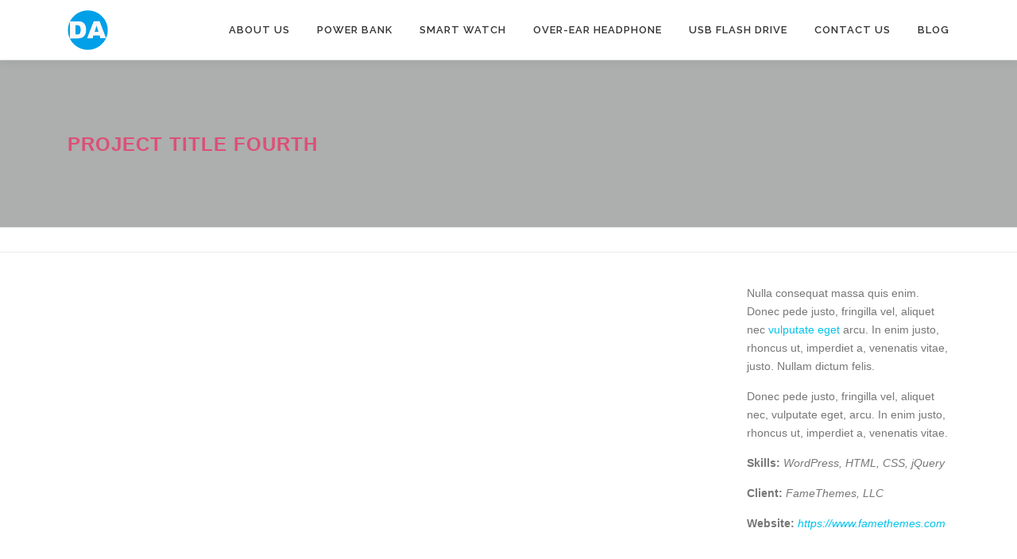

--- FILE ---
content_type: text/html; charset=UTF-8
request_url: https://www.dafalink.com/portfolio/project-title-fourth-2/
body_size: 45433
content:
<!DOCTYPE html>
<html lang="zh-TW">
<head>

<meta charset="UTF-8">
<meta name="viewport" content="width=device-width, initial-scale=1">
<link rel="profile" href="http://gmpg.org/xfn/11">
<meta name='robots' content='index, follow, max-image-preview:large, max-snippet:-1, max-video-preview:-1' />

<!-- Google Tag Manager for WordPress by gtm4wp.com -->
<script data-cfasync="false" data-pagespeed-no-defer>
	var gtm4wp_datalayer_name = "dataLayer";
	var dataLayer = dataLayer || [];
	const gtm4wp_use_sku_instead = false;
	const gtm4wp_id_prefix = '';
	const gtm4wp_remarketing = false;
	const gtm4wp_eec = true;
	const gtm4wp_classicec = false;
	const gtm4wp_currency = 'USD';
	const gtm4wp_product_per_impression = 10;
	const gtm4wp_needs_shipping_address = false;
	const gtm4wp_business_vertical = 'retail';
	const gtm4wp_business_vertical_id = 'id';
</script>
<!-- End Google Tag Manager for WordPress by gtm4wp.com -->
	<!-- This site is optimized with the Yoast SEO Premium plugin v19.5 (Yoast SEO v19.11) - https://yoast.com/wordpress/plugins/seo/ -->
	<title>Project Title Fourth - Da Fa Link Power Bank &amp; Smart Watch Manufacturer</title>
	<meta name="description" content="Project Title Fourth - Nulla consequat massa quis enim. Donec pede justo, fringilla vel, aliquet nec vulputate eget arcu. In enim justo, rhoncus ut, imperdiet a, venenatis" />
	<link rel="canonical" href="https://www.dafalink.com/portfolio/project-title-fourth-2/" />
	<meta property="og:locale" content="zh_TW" />
	<meta property="og:type" content="article" />
	<meta property="og:title" content="Project Title Fourth" />
	<meta property="og:description" content="Project Title Fourth - Nulla consequat massa quis enim. Donec pede justo, fringilla vel, aliquet nec vulputate eget arcu. In enim justo, rhoncus ut, imperdiet a, venenatis" />
	<meta property="og:url" content="https://www.dafalink.com/portfolio/project-title-fourth-2/" />
	<meta property="og:site_name" content="Da Fa Link Power Bank &amp; Smart Watch Manufacturer" />
	<meta property="article:publisher" content="https://www.facebook.com/profile.php?id=100078308331295" />
	<meta name="twitter:card" content="summary_large_image" />
	<meta name="twitter:site" content="@KuoTriciaforall" />
	<!-- / Yoast SEO Premium plugin. -->


<link rel='dns-prefetch' href='//maps.googleapis.com' />
<link rel='dns-prefetch' href='//fonts.googleapis.com' />
<link rel='dns-prefetch' href='//s.w.org' />
<link rel="alternate" type="application/rss+xml" title="訂閱《Da Fa Link Power Bank &amp; Smart Watch Manufacturer》&raquo; 資訊提供" href="https://www.dafalink.com/feed/" />
<link rel="alternate" type="application/rss+xml" title="訂閱《Da Fa Link Power Bank &amp; Smart Watch Manufacturer》&raquo; 留言的資訊提供" href="https://www.dafalink.com/comments/feed/" />
<script type="text/javascript">
window._wpemojiSettings = {"baseUrl":"https:\/\/s.w.org\/images\/core\/emoji\/14.0.0\/72x72\/","ext":".png","svgUrl":"https:\/\/s.w.org\/images\/core\/emoji\/14.0.0\/svg\/","svgExt":".svg","source":{"concatemoji":"https:\/\/www.dafalink.com\/wp-includes\/js\/wp-emoji-release.min.js?ver=6.0.11"}};
/*! This file is auto-generated */
!function(e,a,t){var n,r,o,i=a.createElement("canvas"),p=i.getContext&&i.getContext("2d");function s(e,t){var a=String.fromCharCode,e=(p.clearRect(0,0,i.width,i.height),p.fillText(a.apply(this,e),0,0),i.toDataURL());return p.clearRect(0,0,i.width,i.height),p.fillText(a.apply(this,t),0,0),e===i.toDataURL()}function c(e){var t=a.createElement("script");t.src=e,t.defer=t.type="text/javascript",a.getElementsByTagName("head")[0].appendChild(t)}for(o=Array("flag","emoji"),t.supports={everything:!0,everythingExceptFlag:!0},r=0;r<o.length;r++)t.supports[o[r]]=function(e){if(!p||!p.fillText)return!1;switch(p.textBaseline="top",p.font="600 32px Arial",e){case"flag":return s([127987,65039,8205,9895,65039],[127987,65039,8203,9895,65039])?!1:!s([55356,56826,55356,56819],[55356,56826,8203,55356,56819])&&!s([55356,57332,56128,56423,56128,56418,56128,56421,56128,56430,56128,56423,56128,56447],[55356,57332,8203,56128,56423,8203,56128,56418,8203,56128,56421,8203,56128,56430,8203,56128,56423,8203,56128,56447]);case"emoji":return!s([129777,127995,8205,129778,127999],[129777,127995,8203,129778,127999])}return!1}(o[r]),t.supports.everything=t.supports.everything&&t.supports[o[r]],"flag"!==o[r]&&(t.supports.everythingExceptFlag=t.supports.everythingExceptFlag&&t.supports[o[r]]);t.supports.everythingExceptFlag=t.supports.everythingExceptFlag&&!t.supports.flag,t.DOMReady=!1,t.readyCallback=function(){t.DOMReady=!0},t.supports.everything||(n=function(){t.readyCallback()},a.addEventListener?(a.addEventListener("DOMContentLoaded",n,!1),e.addEventListener("load",n,!1)):(e.attachEvent("onload",n),a.attachEvent("onreadystatechange",function(){"complete"===a.readyState&&t.readyCallback()})),(e=t.source||{}).concatemoji?c(e.concatemoji):e.wpemoji&&e.twemoji&&(c(e.twemoji),c(e.wpemoji)))}(window,document,window._wpemojiSettings);
</script>
<style type="text/css">
img.wp-smiley,
img.emoji {
	display: inline !important;
	border: none !important;
	box-shadow: none !important;
	height: 1em !important;
	width: 1em !important;
	margin: 0 0.07em !important;
	vertical-align: -0.1em !important;
	background: none !important;
	padding: 0 !important;
}
</style>
	<link rel='stylesheet' id='wp-block-library-css'  href='https://www.dafalink.com/wp-includes/css/dist/block-library/style.min.css?ver=6.0.11' type='text/css' media='all' />
<link rel='stylesheet' id='wc-blocks-vendors-style-css'  href='https://www.dafalink.com/wp-content/plugins/woocommerce/packages/woocommerce-blocks/build/wc-blocks-vendors-style.css?ver=8.7.5' type='text/css' media='all' />
<link rel='stylesheet' id='wc-blocks-style-css'  href='https://www.dafalink.com/wp-content/plugins/woocommerce/packages/woocommerce-blocks/build/wc-blocks-style.css?ver=8.7.5' type='text/css' media='all' />
<style id='global-styles-inline-css' type='text/css'>
body{--wp--preset--color--black: #000000;--wp--preset--color--cyan-bluish-gray: #abb8c3;--wp--preset--color--white: #ffffff;--wp--preset--color--pale-pink: #f78da7;--wp--preset--color--vivid-red: #cf2e2e;--wp--preset--color--luminous-vivid-orange: #ff6900;--wp--preset--color--luminous-vivid-amber: #fcb900;--wp--preset--color--light-green-cyan: #7bdcb5;--wp--preset--color--vivid-green-cyan: #00d084;--wp--preset--color--pale-cyan-blue: #8ed1fc;--wp--preset--color--vivid-cyan-blue: #0693e3;--wp--preset--color--vivid-purple: #9b51e0;--wp--preset--gradient--vivid-cyan-blue-to-vivid-purple: linear-gradient(135deg,rgba(6,147,227,1) 0%,rgb(155,81,224) 100%);--wp--preset--gradient--light-green-cyan-to-vivid-green-cyan: linear-gradient(135deg,rgb(122,220,180) 0%,rgb(0,208,130) 100%);--wp--preset--gradient--luminous-vivid-amber-to-luminous-vivid-orange: linear-gradient(135deg,rgba(252,185,0,1) 0%,rgba(255,105,0,1) 100%);--wp--preset--gradient--luminous-vivid-orange-to-vivid-red: linear-gradient(135deg,rgba(255,105,0,1) 0%,rgb(207,46,46) 100%);--wp--preset--gradient--very-light-gray-to-cyan-bluish-gray: linear-gradient(135deg,rgb(238,238,238) 0%,rgb(169,184,195) 100%);--wp--preset--gradient--cool-to-warm-spectrum: linear-gradient(135deg,rgb(74,234,220) 0%,rgb(151,120,209) 20%,rgb(207,42,186) 40%,rgb(238,44,130) 60%,rgb(251,105,98) 80%,rgb(254,248,76) 100%);--wp--preset--gradient--blush-light-purple: linear-gradient(135deg,rgb(255,206,236) 0%,rgb(152,150,240) 100%);--wp--preset--gradient--blush-bordeaux: linear-gradient(135deg,rgb(254,205,165) 0%,rgb(254,45,45) 50%,rgb(107,0,62) 100%);--wp--preset--gradient--luminous-dusk: linear-gradient(135deg,rgb(255,203,112) 0%,rgb(199,81,192) 50%,rgb(65,88,208) 100%);--wp--preset--gradient--pale-ocean: linear-gradient(135deg,rgb(255,245,203) 0%,rgb(182,227,212) 50%,rgb(51,167,181) 100%);--wp--preset--gradient--electric-grass: linear-gradient(135deg,rgb(202,248,128) 0%,rgb(113,206,126) 100%);--wp--preset--gradient--midnight: linear-gradient(135deg,rgb(2,3,129) 0%,rgb(40,116,252) 100%);--wp--preset--duotone--dark-grayscale: url('#wp-duotone-dark-grayscale');--wp--preset--duotone--grayscale: url('#wp-duotone-grayscale');--wp--preset--duotone--purple-yellow: url('#wp-duotone-purple-yellow');--wp--preset--duotone--blue-red: url('#wp-duotone-blue-red');--wp--preset--duotone--midnight: url('#wp-duotone-midnight');--wp--preset--duotone--magenta-yellow: url('#wp-duotone-magenta-yellow');--wp--preset--duotone--purple-green: url('#wp-duotone-purple-green');--wp--preset--duotone--blue-orange: url('#wp-duotone-blue-orange');--wp--preset--font-size--small: 13px;--wp--preset--font-size--medium: 20px;--wp--preset--font-size--large: 36px;--wp--preset--font-size--x-large: 42px;}.has-black-color{color: var(--wp--preset--color--black) !important;}.has-cyan-bluish-gray-color{color: var(--wp--preset--color--cyan-bluish-gray) !important;}.has-white-color{color: var(--wp--preset--color--white) !important;}.has-pale-pink-color{color: var(--wp--preset--color--pale-pink) !important;}.has-vivid-red-color{color: var(--wp--preset--color--vivid-red) !important;}.has-luminous-vivid-orange-color{color: var(--wp--preset--color--luminous-vivid-orange) !important;}.has-luminous-vivid-amber-color{color: var(--wp--preset--color--luminous-vivid-amber) !important;}.has-light-green-cyan-color{color: var(--wp--preset--color--light-green-cyan) !important;}.has-vivid-green-cyan-color{color: var(--wp--preset--color--vivid-green-cyan) !important;}.has-pale-cyan-blue-color{color: var(--wp--preset--color--pale-cyan-blue) !important;}.has-vivid-cyan-blue-color{color: var(--wp--preset--color--vivid-cyan-blue) !important;}.has-vivid-purple-color{color: var(--wp--preset--color--vivid-purple) !important;}.has-black-background-color{background-color: var(--wp--preset--color--black) !important;}.has-cyan-bluish-gray-background-color{background-color: var(--wp--preset--color--cyan-bluish-gray) !important;}.has-white-background-color{background-color: var(--wp--preset--color--white) !important;}.has-pale-pink-background-color{background-color: var(--wp--preset--color--pale-pink) !important;}.has-vivid-red-background-color{background-color: var(--wp--preset--color--vivid-red) !important;}.has-luminous-vivid-orange-background-color{background-color: var(--wp--preset--color--luminous-vivid-orange) !important;}.has-luminous-vivid-amber-background-color{background-color: var(--wp--preset--color--luminous-vivid-amber) !important;}.has-light-green-cyan-background-color{background-color: var(--wp--preset--color--light-green-cyan) !important;}.has-vivid-green-cyan-background-color{background-color: var(--wp--preset--color--vivid-green-cyan) !important;}.has-pale-cyan-blue-background-color{background-color: var(--wp--preset--color--pale-cyan-blue) !important;}.has-vivid-cyan-blue-background-color{background-color: var(--wp--preset--color--vivid-cyan-blue) !important;}.has-vivid-purple-background-color{background-color: var(--wp--preset--color--vivid-purple) !important;}.has-black-border-color{border-color: var(--wp--preset--color--black) !important;}.has-cyan-bluish-gray-border-color{border-color: var(--wp--preset--color--cyan-bluish-gray) !important;}.has-white-border-color{border-color: var(--wp--preset--color--white) !important;}.has-pale-pink-border-color{border-color: var(--wp--preset--color--pale-pink) !important;}.has-vivid-red-border-color{border-color: var(--wp--preset--color--vivid-red) !important;}.has-luminous-vivid-orange-border-color{border-color: var(--wp--preset--color--luminous-vivid-orange) !important;}.has-luminous-vivid-amber-border-color{border-color: var(--wp--preset--color--luminous-vivid-amber) !important;}.has-light-green-cyan-border-color{border-color: var(--wp--preset--color--light-green-cyan) !important;}.has-vivid-green-cyan-border-color{border-color: var(--wp--preset--color--vivid-green-cyan) !important;}.has-pale-cyan-blue-border-color{border-color: var(--wp--preset--color--pale-cyan-blue) !important;}.has-vivid-cyan-blue-border-color{border-color: var(--wp--preset--color--vivid-cyan-blue) !important;}.has-vivid-purple-border-color{border-color: var(--wp--preset--color--vivid-purple) !important;}.has-vivid-cyan-blue-to-vivid-purple-gradient-background{background: var(--wp--preset--gradient--vivid-cyan-blue-to-vivid-purple) !important;}.has-light-green-cyan-to-vivid-green-cyan-gradient-background{background: var(--wp--preset--gradient--light-green-cyan-to-vivid-green-cyan) !important;}.has-luminous-vivid-amber-to-luminous-vivid-orange-gradient-background{background: var(--wp--preset--gradient--luminous-vivid-amber-to-luminous-vivid-orange) !important;}.has-luminous-vivid-orange-to-vivid-red-gradient-background{background: var(--wp--preset--gradient--luminous-vivid-orange-to-vivid-red) !important;}.has-very-light-gray-to-cyan-bluish-gray-gradient-background{background: var(--wp--preset--gradient--very-light-gray-to-cyan-bluish-gray) !important;}.has-cool-to-warm-spectrum-gradient-background{background: var(--wp--preset--gradient--cool-to-warm-spectrum) !important;}.has-blush-light-purple-gradient-background{background: var(--wp--preset--gradient--blush-light-purple) !important;}.has-blush-bordeaux-gradient-background{background: var(--wp--preset--gradient--blush-bordeaux) !important;}.has-luminous-dusk-gradient-background{background: var(--wp--preset--gradient--luminous-dusk) !important;}.has-pale-ocean-gradient-background{background: var(--wp--preset--gradient--pale-ocean) !important;}.has-electric-grass-gradient-background{background: var(--wp--preset--gradient--electric-grass) !important;}.has-midnight-gradient-background{background: var(--wp--preset--gradient--midnight) !important;}.has-small-font-size{font-size: var(--wp--preset--font-size--small) !important;}.has-medium-font-size{font-size: var(--wp--preset--font-size--medium) !important;}.has-large-font-size{font-size: var(--wp--preset--font-size--large) !important;}.has-x-large-font-size{font-size: var(--wp--preset--font-size--x-large) !important;}
</style>
<link rel='stylesheet' id='woocommerce-layout-css'  href='https://www.dafalink.com/wp-content/plugins/woocommerce/assets/css/woocommerce-layout.css?ver=7.1.0' type='text/css' media='all' />
<link rel='stylesheet' id='woocommerce-smallscreen-css'  href='https://www.dafalink.com/wp-content/plugins/woocommerce/assets/css/woocommerce-smallscreen.css?ver=7.1.0' type='text/css' media='only screen and (max-width: 768px)' />
<link rel='stylesheet' id='woocommerce-general-css'  href='https://www.dafalink.com/wp-content/plugins/woocommerce/assets/css/woocommerce.css?ver=7.1.0' type='text/css' media='all' />
<style id='woocommerce-inline-inline-css' type='text/css'>
.woocommerce form .form-row .required { visibility: visible; }
</style>
<link rel='stylesheet' id='onepress-fonts-css'  href='https://fonts.googleapis.com/css?family=Raleway%3A400%2C500%2C600%2C700%2C300%2C100%2C800%2C900%7COpen+Sans%3A400%2C300%2C300italic%2C400italic%2C600%2C600italic%2C700%2C700italic&#038;subset=latin%2Clatin-ext&#038;ver=2.2.7' type='text/css' media='all' />
<link rel='stylesheet' id='onepress-animate-css'  href='https://www.dafalink.com/wp-content/themes/onepress/assets/css/animate.min.css?ver=2.2.7' type='text/css' media='all' />
<link rel='stylesheet' id='onepress-fa-css'  href='https://www.dafalink.com/wp-content/themes/onepress/assets/css/font-awesome.min.css?ver=4.7.0' type='text/css' media='all' />
<link rel='stylesheet' id='onepress-bootstrap-css'  href='https://www.dafalink.com/wp-content/themes/onepress/assets/css/bootstrap.min.css?ver=2.2.7' type='text/css' media='all' />
<link rel='stylesheet' id='onepress-style-css'  href='https://www.dafalink.com/wp-content/themes/onepress/style.css?ver=6.0.11' type='text/css' media='all' />
<style id='onepress-style-inline-css' type='text/css'>
.site-logo-div img{height:50px;width:auto}#main .video-section section.hero-slideshow-wrapper{background:transparent}.hero-slideshow-wrapper:after{position:absolute;top:0px;left:0px;width:100%;height:100%;background-color:rgba(0,0,0,0.3);display:block;content:""}.body-desktop .parallax-hero .hero-slideshow-wrapper:after{display:none!important}#parallax-hero>.parallax-bg::before{background-color:rgba(0,0,0,0.3);opacity:1}.body-desktop .parallax-hero .hero-slideshow-wrapper:after{display:none!important}.feature-item:hover .icon-background-default{color:#1e1e1e}.page-header.page--cover .entry-title{color:rgba(255,12,77,0.58)}.page-header .entry-title{color:rgba(255,12,77,0.58)}.page-header.page--cover:before{background:rgba(0,0,0,0.3)}.page-header:before{background:rgba(0,0,0,0.3)}.page-header.page--cover{padding-top:7%}.page-header{padding-top:7%}.page-header.page--cover{padding-bottom:7%}.page-header{padding-bottom:7%}#footer-widgets{}.gallery-carousel .g-item{padding:0px 1px}.gallery-carousel{margin-left:-1px;margin-right:-1px}.gallery-grid .g-item,.gallery-masonry .g-item .inner{padding:1px}.gallery-grid,.gallery-masonry{margin:-1px}.bgimage-videolightbox{background-image:url("https://demos.famethemes.com/onepress-plus/wp-content/themes/onepress/assets/images/hero5.jpg")}#parallax-videolightbox .parallax-bg::before{background-color:rgba(27,184,232,0.29)}.bgimage-pricing{background-image:url("https://demos.famethemes.com/onepress-plus/wp-content/uploads/sites/18/2016/02/hero4.jpg")}#parallax-pricing .parallax-bg::before{background-color:rgba(31,197,209,0.45)}.section-clients{padding-top:35px;padding-bottom:35px}.section-videolightbox{background-color:rgba(27,184,232,0.29)}.section-gallery{background-color:rgba(255,255,255,1)}.section-pricing{background-color:rgba(31,197,209,0.45)}
</style>
<link rel='stylesheet' id='onepress-gallery-lightgallery-css'  href='https://www.dafalink.com/wp-content/themes/onepress/assets/css/lightgallery.css?ver=6.0.11' type='text/css' media='all' />
<link rel='stylesheet' id='onepress-plus-style-css'  href='https://www.dafalink.com/wp-content/plugins/onepress-plus/onepress-plus.css?ver=2.3.3' type='text/css' media='all' />
<!--n2css--><script type='text/javascript' src='https://www.dafalink.com/wp-includes/js/jquery/jquery.min.js?ver=3.6.0' id='jquery-core-js'></script>
<script type='text/javascript' src='https://www.dafalink.com/wp-includes/js/jquery/jquery-migrate.min.js?ver=3.3.2' id='jquery-migrate-js'></script>
<script type='text/javascript' src='https://www.dafalink.com/wp-content/plugins/duracelltomi-google-tag-manager/js/gtm4wp-woocommerce-enhanced.js?ver=1.16.2' id='gtm4wp-woocommerce-enhanced-js'></script>
<link rel="https://api.w.org/" href="https://www.dafalink.com/wp-json/" /><link rel="alternate" type="application/json" href="https://www.dafalink.com/wp-json/wp/v2/portfolio/1364" /><link rel="EditURI" type="application/rsd+xml" title="RSD" href="https://www.dafalink.com/xmlrpc.php?rsd" />
<link rel="wlwmanifest" type="application/wlwmanifest+xml" href="https://www.dafalink.com/wp-includes/wlwmanifest.xml" /> 
<meta name="generator" content="WordPress 6.0.11" />
<meta name="generator" content="WooCommerce 7.1.0" />
<link rel='shortlink' href='https://www.dafalink.com/?p=1364' />
<link rel="alternate" type="application/json+oembed" href="https://www.dafalink.com/wp-json/oembed/1.0/embed?url=https%3A%2F%2Fwww.dafalink.com%2Fportfolio%2Fproject-title-fourth-2%2F" />
<link rel="alternate" type="text/xml+oembed" href="https://www.dafalink.com/wp-json/oembed/1.0/embed?url=https%3A%2F%2Fwww.dafalink.com%2Fportfolio%2Fproject-title-fourth-2%2F&#038;format=xml" />

<!-- Google Tag Manager for WordPress by gtm4wp.com -->
<!-- GTM Container placement set to manual -->
<script data-cfasync="false" data-pagespeed-no-defer type="text/javascript">
	var dataLayer_content = {"pagePostType":"portfolio","pagePostType2":"single-portfolio","pagePostAuthor":"TRICIA KUO","cartContent":{"totals":{"applied_coupons":[],"discount_total":0,"subtotal":0,"total":0},"items":[]}};
	dataLayer.push( dataLayer_content );
</script>
<script data-cfasync="false">
(function(w,d,s,l,i){w[l]=w[l]||[];w[l].push({'gtm.start':
new Date().getTime(),event:'gtm.js'});var f=d.getElementsByTagName(s)[0],
j=d.createElement(s),dl=l!='dataLayer'?'&l='+l:'';j.async=true;j.src=
'//www.googletagmanager.com/gtm.'+'js?id='+i+dl;f.parentNode.insertBefore(j,f);
})(window,document,'script','dataLayer','GTM-TXH6639');
</script>
<!-- End Google Tag Manager -->
<!-- End Google Tag Manager for WordPress by gtm4wp.com -->	<noscript><style>.woocommerce-product-gallery{ opacity: 1 !important; }</style></noscript>
	

<script type="application/ld+json" class="saswp-schema-markup-output">
[{"@context":"https://schema.org","@type":"VideoObject","@id":"https://www.dafalink.com/portfolio/project-title-fourth-2/#videoobject","url":"https://www.dafalink.com/portfolio/project-title-fourth-2/","headline":"Project Title Fourth","datePublished":"2016-02-12T12:35:27+08:00","dateModified":"2016-02-12T12:35:27+08:00","description":"Nulla consequat massa quis eni","transcript":"Nulla consequat massa quis enim. Donec pede justo, fringilla vel, aliquet nec vulputate eget arcu. In enim justo, rhoncus ut, imperdiet a, venenatis vitae, justo. Nullam dictum felis.  Donec pede justo, fringilla vel, aliquet nec, vulputate eget, arcu. In enim justo, rhoncus ut, imperdiet a, venenatis vitae.  Skills: WordPress, HTML, CSS, jQuery  Client: FameThemes, LLC  Website: https://www.famethemes.com    https://www.youtube.com/watch?v8LVN7WVgx0c  &nbsp;","name":"Project Title Fourth","uploadDate":"2016-02-12T12:35:27+08:00","thumbnailUrl":null,"author":{"@type":"Person","name":"TRICIA KUO","url":"https://www.dafalink.com/author/admin/","sameAs":["https://www.dafalink.com"],"image":{"@type":"ImageObject","url":"https://secure.gravatar.com/avatar/c20284ca01d8fb1412b9698f17352acb?s=96&r=g","height":96,"width":96}},"contentUrl":"https://www.youtube.com/watch?v=8LVN7WVgx0c","embedUrl":"https://www.youtube.com/watch?v=8LVN7WVgx0c"}]
</script>

<link rel="icon" href="https://www.dafalink.com/wp-content/uploads/2021/05/cropped-DA1-LOGO-BLUE-2021LOGO-OK-1-32x32.png" sizes="32x32" />
<link rel="icon" href="https://www.dafalink.com/wp-content/uploads/2021/05/cropped-DA1-LOGO-BLUE-2021LOGO-OK-1-192x192.png" sizes="192x192" />
<link rel="apple-touch-icon" href="https://www.dafalink.com/wp-content/uploads/2021/05/cropped-DA1-LOGO-BLUE-2021LOGO-OK-1-180x180.png" />
<meta name="msapplication-TileImage" content="https://www.dafalink.com/wp-content/uploads/2021/05/cropped-DA1-LOGO-BLUE-2021LOGO-OK-1-270x270.png" />
<style class="wp-typography-print-styles" type="text/css">
body, body p { 
	font-family: "Arial";
	font-style: normal;
 } 
 #page .site-branding .site-title, #page .site-branding .site-text-logo { 
	font-style: normal;
 } 
 #page .site-branding .site-description { 
	font-style: normal;
	font-size: 17px;
	font-size: 1.0625rem;
 } 
 .onepress-menu a { 
	font-style: normal;
 } 
 .hero__content .hero-large-text, .hero__content .hcl2-content h1, .hero__content .hcl2-content h2, .hero__content .hcl2-content h3 { 
	font-family: "Arial";
	font-style: normal;
 } 
 body h1, body h2, body h3, body h4, body h5, body h6,
	.entry-header .entry-title,
	body .section-title-area .section-title, body .section-title-area .section-subtitle, body .hero-content-style1 h2 { 
	font-family: "Arial";
	font-style: normal;
 }
</style>		<style type="text/css" id="wp-custom-css">
			h2.elementor-1496 h2.elementor-element.elementor-element-2e197ed4  h2.elementor-heading-title{
	font-size:32px;
}

h3.elementor-1496 h3.elementor-element.elementor-element-2e197ed4  h3.elementor-heading-title{
	font-size:28px;
}

h4.elementor-1496 h4.elementor-element.elementor-element-2e197ed4  h4.elementor-heading-title{
	font-size:24px;
}		</style>
		</head>

<body class="portfolio-template-default single single-portfolio postid-1364 wp-custom-logo theme-onepress woocommerce-no-js site-header-sticky elementor-default elementor-kit-1452">


<!-- GTM Container placement set to manual -->
<!-- Google Tag Manager (noscript) -->
				<noscript><iframe src="https://www.googletagmanager.com/ns.html?id=GTM-TXH6639" height="0" width="0" style="display:none;visibility:hidden" aria-hidden="true"></iframe></noscript>
<!-- End Google Tag Manager (noscript) -->	
<svg xmlns="http://www.w3.org/2000/svg" viewBox="0 0 0 0" width="0" height="0" focusable="false" role="none" style="visibility: hidden; position: absolute; left: -9999px; overflow: hidden;" ><defs><filter id="wp-duotone-dark-grayscale"><feColorMatrix color-interpolation-filters="sRGB" type="matrix" values=" .299 .587 .114 0 0 .299 .587 .114 0 0 .299 .587 .114 0 0 .299 .587 .114 0 0 " /><feComponentTransfer color-interpolation-filters="sRGB" ><feFuncR type="table" tableValues="0 0.49803921568627" /><feFuncG type="table" tableValues="0 0.49803921568627" /><feFuncB type="table" tableValues="0 0.49803921568627" /><feFuncA type="table" tableValues="1 1" /></feComponentTransfer><feComposite in2="SourceGraphic" operator="in" /></filter></defs></svg><svg xmlns="http://www.w3.org/2000/svg" viewBox="0 0 0 0" width="0" height="0" focusable="false" role="none" style="visibility: hidden; position: absolute; left: -9999px; overflow: hidden;" ><defs><filter id="wp-duotone-grayscale"><feColorMatrix color-interpolation-filters="sRGB" type="matrix" values=" .299 .587 .114 0 0 .299 .587 .114 0 0 .299 .587 .114 0 0 .299 .587 .114 0 0 " /><feComponentTransfer color-interpolation-filters="sRGB" ><feFuncR type="table" tableValues="0 1" /><feFuncG type="table" tableValues="0 1" /><feFuncB type="table" tableValues="0 1" /><feFuncA type="table" tableValues="1 1" /></feComponentTransfer><feComposite in2="SourceGraphic" operator="in" /></filter></defs></svg><svg xmlns="http://www.w3.org/2000/svg" viewBox="0 0 0 0" width="0" height="0" focusable="false" role="none" style="visibility: hidden; position: absolute; left: -9999px; overflow: hidden;" ><defs><filter id="wp-duotone-purple-yellow"><feColorMatrix color-interpolation-filters="sRGB" type="matrix" values=" .299 .587 .114 0 0 .299 .587 .114 0 0 .299 .587 .114 0 0 .299 .587 .114 0 0 " /><feComponentTransfer color-interpolation-filters="sRGB" ><feFuncR type="table" tableValues="0.54901960784314 0.98823529411765" /><feFuncG type="table" tableValues="0 1" /><feFuncB type="table" tableValues="0.71764705882353 0.25490196078431" /><feFuncA type="table" tableValues="1 1" /></feComponentTransfer><feComposite in2="SourceGraphic" operator="in" /></filter></defs></svg><svg xmlns="http://www.w3.org/2000/svg" viewBox="0 0 0 0" width="0" height="0" focusable="false" role="none" style="visibility: hidden; position: absolute; left: -9999px; overflow: hidden;" ><defs><filter id="wp-duotone-blue-red"><feColorMatrix color-interpolation-filters="sRGB" type="matrix" values=" .299 .587 .114 0 0 .299 .587 .114 0 0 .299 .587 .114 0 0 .299 .587 .114 0 0 " /><feComponentTransfer color-interpolation-filters="sRGB" ><feFuncR type="table" tableValues="0 1" /><feFuncG type="table" tableValues="0 0.27843137254902" /><feFuncB type="table" tableValues="0.5921568627451 0.27843137254902" /><feFuncA type="table" tableValues="1 1" /></feComponentTransfer><feComposite in2="SourceGraphic" operator="in" /></filter></defs></svg><svg xmlns="http://www.w3.org/2000/svg" viewBox="0 0 0 0" width="0" height="0" focusable="false" role="none" style="visibility: hidden; position: absolute; left: -9999px; overflow: hidden;" ><defs><filter id="wp-duotone-midnight"><feColorMatrix color-interpolation-filters="sRGB" type="matrix" values=" .299 .587 .114 0 0 .299 .587 .114 0 0 .299 .587 .114 0 0 .299 .587 .114 0 0 " /><feComponentTransfer color-interpolation-filters="sRGB" ><feFuncR type="table" tableValues="0 0" /><feFuncG type="table" tableValues="0 0.64705882352941" /><feFuncB type="table" tableValues="0 1" /><feFuncA type="table" tableValues="1 1" /></feComponentTransfer><feComposite in2="SourceGraphic" operator="in" /></filter></defs></svg><svg xmlns="http://www.w3.org/2000/svg" viewBox="0 0 0 0" width="0" height="0" focusable="false" role="none" style="visibility: hidden; position: absolute; left: -9999px; overflow: hidden;" ><defs><filter id="wp-duotone-magenta-yellow"><feColorMatrix color-interpolation-filters="sRGB" type="matrix" values=" .299 .587 .114 0 0 .299 .587 .114 0 0 .299 .587 .114 0 0 .299 .587 .114 0 0 " /><feComponentTransfer color-interpolation-filters="sRGB" ><feFuncR type="table" tableValues="0.78039215686275 1" /><feFuncG type="table" tableValues="0 0.94901960784314" /><feFuncB type="table" tableValues="0.35294117647059 0.47058823529412" /><feFuncA type="table" tableValues="1 1" /></feComponentTransfer><feComposite in2="SourceGraphic" operator="in" /></filter></defs></svg><svg xmlns="http://www.w3.org/2000/svg" viewBox="0 0 0 0" width="0" height="0" focusable="false" role="none" style="visibility: hidden; position: absolute; left: -9999px; overflow: hidden;" ><defs><filter id="wp-duotone-purple-green"><feColorMatrix color-interpolation-filters="sRGB" type="matrix" values=" .299 .587 .114 0 0 .299 .587 .114 0 0 .299 .587 .114 0 0 .299 .587 .114 0 0 " /><feComponentTransfer color-interpolation-filters="sRGB" ><feFuncR type="table" tableValues="0.65098039215686 0.40392156862745" /><feFuncG type="table" tableValues="0 1" /><feFuncB type="table" tableValues="0.44705882352941 0.4" /><feFuncA type="table" tableValues="1 1" /></feComponentTransfer><feComposite in2="SourceGraphic" operator="in" /></filter></defs></svg><svg xmlns="http://www.w3.org/2000/svg" viewBox="0 0 0 0" width="0" height="0" focusable="false" role="none" style="visibility: hidden; position: absolute; left: -9999px; overflow: hidden;" ><defs><filter id="wp-duotone-blue-orange"><feColorMatrix color-interpolation-filters="sRGB" type="matrix" values=" .299 .587 .114 0 0 .299 .587 .114 0 0 .299 .587 .114 0 0 .299 .587 .114 0 0 " /><feComponentTransfer color-interpolation-filters="sRGB" ><feFuncR type="table" tableValues="0.098039215686275 1" /><feFuncG type="table" tableValues="0 0.66274509803922" /><feFuncB type="table" tableValues="0.84705882352941 0.41960784313725" /><feFuncA type="table" tableValues="1 1" /></feComponentTransfer><feComposite in2="SourceGraphic" operator="in" /></filter></defs></svg>
<!-- GTM Container placement set to manual -->
<!-- Google Tag Manager (noscript) --><div id="page" class="hfeed site">
	<a class="skip-link screen-reader-text" href="#content">跳至主要內容</a>
	<div id="header-section" class="h-on-top no-transparent">		<header id="masthead" class="site-header header-contained is-sticky no-scroll no-t h-on-top" role="banner">
			<div class="container">
				<div class="site-branding">
				<div class="site-brand-inner has-logo-img no-desc"><div class="site-logo-div"><a href="https://www.dafalink.com/" class="custom-logo-link  no-t-logo" rel="home" ><img width="777" height="769" src="https://www.dafalink.com/wp-content/uploads/2021/05/cropped-DA1-LOGO-BLUE-2021LOGO-OK.png" class="custom-logo" alt="Da Fa Link Power Bank &amp; Smart Watch Manufacturer" loading="lazy"  srcset="https://www.dafalink.com/wp-content/uploads/2021/05/cropped-DA1-LOGO-BLUE-2021LOGO-OK.png 777w, https://www.dafalink.com/wp-content/uploads/2021/05/cropped-DA1-LOGO-BLUE-2021LOGO-OK-100x100.png 100w, https://www.dafalink.com/wp-content/uploads/2021/05/cropped-DA1-LOGO-BLUE-2021LOGO-OK-600x594.png 600w, https://www.dafalink.com/wp-content/uploads/2021/05/cropped-DA1-LOGO-BLUE-2021LOGO-OK-300x297.png 300w, https://www.dafalink.com/wp-content/uploads/2021/05/cropped-DA1-LOGO-BLUE-2021LOGO-OK-768x760.png 768w" sizes="(max-width: 777px) 100vw, 777px" /></a></div></div>				</div>
				<div class="header-right-wrapper">
					<a href="#0" id="nav-toggle">選單<span></span></a>
					<nav id="site-navigation" class="main-navigation" role="navigation">
						<ul class="onepress-menu">
							<li id="menu-item-2827" class="menu-item menu-item-type-post_type menu-item-object-page menu-item-2827"><a href="https://www.dafalink.com/about-us/">ABOUT US</a></li>
<li id="menu-item-2824" class="menu-item menu-item-type-post_type menu-item-object-page menu-item-has-children menu-item-2824"><a href="https://www.dafalink.com/power-bank/">POWER BANK</a>
<ul class="sub-menu">
	<li id="menu-item-2828" class="menu-item menu-item-type-taxonomy menu-item-object-product_cat menu-item-2828"><a href="https://www.dafalink.com/product-category/power-bank-10005000mah/">Power Bank 1000~5000mAh</a></li>
	<li id="menu-item-2829" class="menu-item menu-item-type-taxonomy menu-item-object-product_cat menu-item-2829"><a href="https://www.dafalink.com/product-category/power-bank-10000mah/">Power Bank 10000mAh</a></li>
	<li id="menu-item-2830" class="menu-item menu-item-type-taxonomy menu-item-object-product_cat menu-item-2830"><a href="https://www.dafalink.com/product-category/pd-fast-charging-power-bank-series/">PD Fast Charging Power Bank Series</a></li>
	<li id="menu-item-2831" class="menu-item menu-item-type-taxonomy menu-item-object-product_cat menu-item-2831"><a href="https://www.dafalink.com/product-category/power-bank-20000mah/">Power Bank 20000mAh</a></li>
	<li id="menu-item-2833" class="menu-item menu-item-type-taxonomy menu-item-object-product_cat menu-item-2833"><a href="https://www.dafalink.com/product-category/built-in-charging-power-bank-series/">Built-in Charging Power Bank Series</a></li>
	<li id="menu-item-2832" class="menu-item menu-item-type-taxonomy menu-item-object-product_cat menu-item-2832"><a href="https://www.dafalink.com/product-category/wireless-power-bank-series/">Wireless Power Bank Series</a></li>
</ul>
</li>
<li id="menu-item-2825" class="menu-item menu-item-type-post_type menu-item-object-page menu-item-has-children menu-item-2825"><a href="https://www.dafalink.com/smart-watch/">SMART WATCH</a>
<ul class="sub-menu">
	<li id="menu-item-2836" class="menu-item menu-item-type-post_type menu-item-object-product menu-item-2836"><a href="https://www.dafalink.com/product/durable-smart-watch-with-bigger-battery-capacity-400mah/">Durable smart watch with bigger battery capacity 400mAh</a></li>
	<li id="menu-item-2835" class="menu-item menu-item-type-post_type menu-item-object-product menu-item-2835"><a href="https://www.dafalink.com/product/smart-watch-with-amoled-retinal-display/">Smart Watch with AMOLED Retinal Display</a></li>
	<li id="menu-item-2834" class="menu-item menu-item-type-post_type menu-item-object-product menu-item-2834"><a href="https://www.dafalink.com/product/smart-watch-with-amoled-display-h27/">Smart watch with AMOLED display, H27</a></li>
	<li id="menu-item-2900" class="menu-item menu-item-type-post_type menu-item-object-product menu-item-2900"><a href="https://www.dafalink.com/product/__trashed-4/">Smart Watch for Senior, Young People, Shortsighted Individual</a></li>
	<li id="menu-item-3039" class="menu-item menu-item-type-post_type menu-item-object-product menu-item-3039"><a href="https://www.dafalink.com/product/no-display-healthy-tracker-with-taiwan-chipset-inside-more-stable-bluetooth-connection/">No display healthy tracker with Taiwan Chipset Inside, more stable bluetooth connection</a></li>
	<li id="menu-item-2940" class="menu-item menu-item-type-post_type menu-item-object-product menu-item-2940"><a href="https://www.dafalink.com/product/smart-watch-for-kidschildteenager/">Smart Watch for Kids,Child,Teenager</a></li>
</ul>
</li>
<li id="menu-item-2837" class="menu-item menu-item-type-post_type menu-item-object-product menu-item-has-children menu-item-2837"><a href="https://www.dafalink.com/product/over-ear-headphone-wireless-wired-bluetooth-headphone/">Over-ear headphone</a>
<ul class="sub-menu">
	<li id="menu-item-2856" class="menu-item menu-item-type-post_type menu-item-object-product menu-item-2856"><a href="https://www.dafalink.com/product/wireless-wired-bluetooth-headphone-manufacturer/">Wireless/Wired Bluetooth Headphone Manufacturer</a></li>
	<li id="menu-item-2985" class="menu-item menu-item-type-post_type menu-item-object-product menu-item-2985"><a href="https://www.dafalink.com/product/400mah-50hours-playing-time-foldable-headset-headphone/">400mAh, 50hours playing time, foldable headset, headphone</a></li>
</ul>
</li>
<li id="menu-item-3053" class="menu-item menu-item-type-post_type menu-item-object-page menu-item-3053"><a href="https://www.dafalink.com/usb-flash-drive/">USB Flash drive</a></li>
<li id="menu-item-2823" class="menu-item menu-item-type-post_type menu-item-object-page menu-item-2823"><a href="https://www.dafalink.com/contact-us-2/">CONTACT US</a></li>
<li id="menu-item-2949" class="menu-item menu-item-type-post_type menu-item-object-page menu-item-2949"><a href="https://www.dafalink.com/blog/">Blog</a></li>
						</ul>
					</nav>
					<!-- #site-navigation -->
				</div>
			</div>
		</header><!-- #masthead -->
		</div>
<div id="content" class="site-content">

    <div class="page-header">
        <div class="container">
            <h1 class="entry-title">Project Title Fourth</h1>        </div>
    </div>

            <div class="breadcrumbs" typeof="BreadcrumbList" vocab="http://schema.org/">
			<div class="container">
                        </div>
        </div>
        
    <div id="content-inside" class="container">
        <div id="primary" class="content-area">
            <main id="main" class="site-main" role="main">
                                    
                    <div class="row">
                                                    <div class="col-lg-9">
                                <p><iframe width="800" height="450" src="https://www.youtube.com/embed/8LVN7WVgx0c?feature=oembed" frameborder="0" allowfullscreen></iframe></p>
<p>&nbsp;</p>
                            </div>
                            <div class="col-lg-3">
                                <p>Nulla consequat massa quis enim. Donec pede justo, fringilla vel, aliquet nec <a href="https://demos.famethemes.com/onepress-old/#">vulputate eget</a> arcu. In enim justo, rhoncus ut, imperdiet a, venenatis vitae, justo. Nullam dictum felis.</p>
<p>Donec pede justo, fringilla vel, aliquet nec, vulputate eget, arcu. In enim justo, rhoncus ut, imperdiet a, venenatis vitae.</p>
<p><strong>Skills: </strong><i>WordPress, HTML, CSS, jQuery</i></p>
<p><strong>Client: </strong><i>FameThemes, LLC</i></p>
<p><strong>Website: </strong><a href="https://www.famethemes.com"><i>https://www.famethemes.com</i></a></p>
                            </div>
                                            </div>
                
            </main><!-- #main -->
        </div><!-- #primary -->

    </div><!--#content-inside -->
</div><!-- #content -->

	<footer id="colophon" class="site-footer" role="contentinfo">
					<div id="footer-widgets" class="footer-widgets section-padding ">
				<div class="container">
					<div class="row">
														<div id="footer-1" class="col-md-6 col-sm-12 footer-column widget-area sidebar" role="complementary">
									<aside id="custom_html-2" class="widget_text footer-widget widget widget_custom_html"><h2 class="widget-title">CONTACT US</h2><div class="textwidget custom-html-widget"><strong>OUR OFFICE</strong><br/>
Room 01,7th.,No27,Chung Shan N.Rd.Sec.3 Taipei,Taiwan<br/><br/>

<strong>OUR PHONE</strong><br/>
+8862-2586-2868<br/><br/>
<strong>OUR FAX</strong><br/>
+8862-2586-3518<br/><br/>
<strong>OUR E-MAIL</strong><br/>
service@dafalink.com


</div></aside>								</div>
																<div id="footer-2" class="col-md-6 col-sm-12 footer-column widget-area sidebar" role="complementary">
									
		<aside id="recent-posts-10" class="footer-widget widget widget_recent_entries">
		<h2 class="widget-title">Related News</h2>
		<ul>
											<li>
					<a href="https://www.dafalink.com/uncategorized/how-to-get-a-durable-smart-watch/">How to get a durable smart watch</a>
									</li>
											<li>
					<a href="https://www.dafalink.com/blog/durable-smart-watch-from-taiwan-chipset-with-very-stable-bluetooth-connection/">Durable smart watch from Taiwan Chipset with very stable bluetooth connection !!</a>
									</li>
											<li>
					<a href="https://www.dafalink.com/blog/hot-new-products/the-best-quality-10000mah-digital-power-display-wireless-power-bank/">The Best Quality 10000mAh Digital Power Display Wireless Power Bank</a>
									</li>
											<li>
					<a href="https://www.dafalink.com/blog/hot-new-products/real-capacity-10000mah-power-bank/">Real capacity: 10000mAh power bank</a>
									</li>
											<li>
					<a href="https://www.dafalink.com/blog/hot-new-products/solar-power-bank-solar-phone-charger-solar-powered-phone-charger-best-solar-power-bank/">Solar Power Bank/Solar Phone Charger/Solar Powered Phone Charger/Best Solar Power Bank</a>
									</li>
					</ul>

		</aside><aside id="search-16" class="footer-widget widget widget_search"><form role="search" method="get" class="search-form" action="https://www.dafalink.com/">
				<label>
					<span class="screen-reader-text">搜尋關鍵字:</span>
					<input type="search" class="search-field" placeholder="搜尋..." value="" name="s" />
				</label>
				<input type="submit" class="search-submit" value="搜尋" />
			</form></aside>								</div>
													</div>
				</div>
			</div>
				
		<div class="site-info">
			<div class="container">
									<div class="btt">
						<a class="back-to-top" href="#page" title="返回頂端"><i class="fa fa-angle-double-up wow flash" data-wow-duration="2s"></i></a>
					</div>
								Copyright &copy; 2026 Da Fa Link Power Bank &amp; Smart Watch Manufacturer			</div>
		</div>
		<!-- .site-info -->

	</footer><!-- #colophon -->
	</div><!-- #page -->


	<script type="text/javascript">
		(function () {
			var c = document.body.className;
			c = c.replace(/woocommerce-no-js/, 'woocommerce-js');
			document.body.className = c;
		})();
	</script>
	<script type='text/javascript' src='https://maps.googleapis.com/maps/api/js?key=AIzaSyATdV3dHYECSafq4F7kTsplihlBA2J_rMI&#038;ver=6.0.11' id='gmap-js'></script>
<script type='text/javascript' src='https://www.dafalink.com/wp-content/plugins/woocommerce/assets/js/jquery-blockui/jquery.blockUI.min.js?ver=2.7.0-wc.7.1.0' id='jquery-blockui-js'></script>
<script type='text/javascript' id='wc-add-to-cart-js-extra'>
/* <![CDATA[ */
var wc_add_to_cart_params = {"ajax_url":"\/wp-admin\/admin-ajax.php","wc_ajax_url":"\/?wc-ajax=%%endpoint%%","i18n_view_cart":"\u67e5\u770b\u8cfc\u7269\u8eca","cart_url":"https:\/\/www.dafalink.com\/cart\/","is_cart":"","cart_redirect_after_add":"no"};
/* ]]> */
</script>
<script type='text/javascript' src='https://www.dafalink.com/wp-content/plugins/woocommerce/assets/js/frontend/add-to-cart.min.js?ver=7.1.0' id='wc-add-to-cart-js'></script>
<script type='text/javascript' src='https://www.dafalink.com/wp-content/plugins/woocommerce/assets/js/js-cookie/js.cookie.min.js?ver=2.1.4-wc.7.1.0' id='js-cookie-js'></script>
<script type='text/javascript' id='woocommerce-js-extra'>
/* <![CDATA[ */
var woocommerce_params = {"ajax_url":"\/wp-admin\/admin-ajax.php","wc_ajax_url":"\/?wc-ajax=%%endpoint%%"};
/* ]]> */
</script>
<script type='text/javascript' src='https://www.dafalink.com/wp-content/plugins/woocommerce/assets/js/frontend/woocommerce.min.js?ver=7.1.0' id='woocommerce-js'></script>
<script type='text/javascript' id='wc-cart-fragments-js-extra'>
/* <![CDATA[ */
var wc_cart_fragments_params = {"ajax_url":"\/wp-admin\/admin-ajax.php","wc_ajax_url":"\/?wc-ajax=%%endpoint%%","cart_hash_key":"wc_cart_hash_718f14f1eb40d776fbc42f52062184ab","fragment_name":"wc_fragments_718f14f1eb40d776fbc42f52062184ab","request_timeout":"5000"};
/* ]]> */
</script>
<script type='text/javascript' src='https://www.dafalink.com/wp-content/plugins/woocommerce/assets/js/frontend/cart-fragments.min.js?ver=7.1.0' id='wc-cart-fragments-js'></script>
<script type='text/javascript' src='https://www.dafalink.com/wp-content/themes/onepress/assets/js/plugins.js?ver=2.2.7' id='onepress-js-plugins-js'></script>
<script type='text/javascript' src='https://www.dafalink.com/wp-content/themes/onepress/assets/js/bootstrap.min.js?ver=2.2.7' id='onepress-js-bootstrap-js'></script>
<script type='text/javascript' src='https://www.dafalink.com/wp-content/themes/onepress/assets/js/owl.carousel.min.js?ver=2.2.7' id='onepress-gallery-carousel-js'></script>
<script type='text/javascript' id='onepress-theme-js-extra'>
/* <![CDATA[ */
var onepress_js_settings = {"onepress_disable_animation":"0","onepress_disable_sticky_header":"0","onepress_vertical_align_menu":"1","hero_animation":"flipInX","hero_speed":"5000","hero_fade":"750","hero_duration":"5000","hero_disable_preload":"","is_home":"","gallery_enable":"1","is_rtl":""};
/* ]]> */
</script>
<script type='text/javascript' src='https://www.dafalink.com/wp-content/themes/onepress/assets/js/theme.js?ver=2.2.7' id='onepress-theme-js'></script>
<script type='text/javascript' src='https://www.dafalink.com/wp-content/plugins/onepress-plus/assets/js/slider.js?ver=6.0.11' id='onepress-plus-slider-js'></script>
<script type='text/javascript' id='onepress-plus-js-extra'>
/* <![CDATA[ */
var OnePress_Plus = {"ajax_url":"https:\/\/www.dafalink.com\/wp-admin\/admin-ajax.php","browser_warning":" Your browser does not support the video tag. I suggest you upgrade your browser."};
/* ]]> */
</script>
<script type='text/javascript' src='https://www.dafalink.com/wp-content/plugins/onepress-plus/assets/js/onepress-plus.js?ver=2.3.3' id='onepress-plus-js'></script>

</body>
</html>


--- FILE ---
content_type: text/javascript
request_url: https://www.dafalink.com/wp-content/plugins/onepress-plus/assets/js/onepress-plus.js?ver=2.3.3
body_size: 21130
content:

(function ($, window, undefined) {

    $.fn.objectFitPolyfill = function (options) {

        // If the browser does support object-fit, we don't need to continue
        if ('objectFit' in document.documentElement.style !== false) {
            return;
        }

        // Setup options
        var settings = $.extend({
            "fit": "cover",
            "fixContainer": false,
        }, options);

        return this.each(function () {

            var $image = $(this);
            var $container = $image.parent();

            var coverAndPosition = function () {
                // If necessary, make the parent container work with absolutely positioned elements
                if (settings.fixContainer) {
                    $container.css({
                        "position": "relative",
                        "overflow": "hidden",
                    });
                }

                // Mathematically figure out which side needs covering, and add CSS positioning & centering
                $image.css({
                    "position": "absolute",
                    "height": $container.outerHeight(),
                    "width": "auto"
                });

                if (
                    settings.fit === "cover" && $image.width() < $container.outerWidth() ||
                    settings.fit === "contain" && $image.width() > $container.outerWidth()
                ) {
                    $image.css({
                        "top": "50%",
                        "left": 0,
                        "height": "auto",
                        "width": $container.outerWidth(),
                        "marginLeft": 0,
                    }).css("marginTop", $image.height() / -2);
                } else {
                    $image.css({
                        "top": 0,
                        "left": "50%",
                        "marginTop": 0,
                    }).css("marginLeft", $image.width() / -2);
                }
            };

            // Init - wait for the image to be done loading first, otherwise dimensions will return 0
            $image.on("load", function () {
                coverAndPosition();
            });
            // IE will sometimes get cache-happy and not register onload.
            coverAndPosition();

            // Recalculate widths & heights on window resize
            $(window).resize(function () {
                coverAndPosition();
            });

        });

    };

})(jQuery, window);


jQuery(document).ready(function ($) {

    ///return false;

    var isMobile = {
        Android: function () {
            return navigator.userAgent.match(/Android/i);
        },
        BlackBerry: function () {
            return navigator.userAgent.match(/BlackBerry/i);
        },
        iOS: function () {
            return navigator.userAgent.match(/iPhone|iPad|iPod/i);
        },
        Opera: function () {
            return navigator.userAgent.match(/Opera Mini/i);
        },
        Windows: function () {
            return navigator.userAgent.match(/IEMobile/i);
        },
        any: function () {
            return (isMobile.Android() || isMobile.BlackBerry() || isMobile.iOS() || isMobile.Opera() || isMobile.Windows());
        }
    };
    var is_mobile = isMobile.any();


    var renderVideoTag = function ($s) {
        var video_mp4 = $s.attr('data-mp4') || '',
            video_webm = $s.attr('data-webm') || '',
            video_ogv = $s.attr('data-ogv') || '';

        if (video_mp4 || video_webm || video_ogv) {
            var $v = $('<video autoplay loop muted playsinline id="hero-video-player" class="fill-width">');
            $s.prepend($v);
            var obj = document.getElementById('hero-video-player');
            obj.addEventListener('loadeddata', function () {
                if (obj.readyState >= 1) {
                    $s.find('.hero-slideshow-wrapper').addClass('loaded');
                    $s.find('.slider-spinner').remove();
                }
            });
            $v.html(OnePress_Plus.browser_warning);
            if (video_mp4) {
                $v.append($(' <source type="video/mp4"/>').attr('src', video_mp4));
            }
            if (video_webm) {
                $v.append($(' <source type="video/webm"/>').attr('src', video_webm));
            }
            if (video_ogv) {
                $v.append($(' <source type="video/ogv"/>').attr('src', video_ogv));
            }

            $v.objectFitPolyfill();
        }
    }

    /**
     * Section video
     */
    $('.video-section').each(function () {

        var $s = $(this);
        var fallback = $s.attr('data-fallback') || 'true';
        var bg = $s.attr('data-bg') || '';
        if (is_mobile && bg !== '') {
            if ('false' === fallback) {
                renderVideoTag($s);
            } else {
                if (bg) {
                    $('.fill-width', $s).remove();
                    $s.addClass('video-bg');
                    $s.css('backgroundImage', "url('" + bg + "')");
                    $s.find('.hero-slideshow-wrapper').addClass('loaded');
                    $s.find('.slider-spinner').remove();
                }
            }
        } else {
            renderVideoTag($s);
        }

    });




    function pauseAllVideos() {
        if (!is_mobile) {
            $('.section-projects iframe').each(function () {
                this.src = this.src; //causes a reload so it stops playing, music, video, etc.
            });
        }
    }




    /**
     * Projects section
     */
    $('.project-wrapper').each(function () {
        var wrapper = $(this);
        var wrapperWidth = wrapper.width();


        var calcItemIndex = function (numcol, currentIndex) {
            if (numcol <= 1) {
                return currentIndex;
            }
            var c = 0;
            var nextIndex = 0;
            $('.project-item', wrapper).each(function (i) {
                if (c == numcol - 1) {
                    if (nextIndex <= 0) {
                        if (i >= currentIndex) {
                            nextIndex = currentIndex + (i - currentIndex);
                        }
                    }
                    c = 0;
                } else {
                    c++;
                }
            });
            return nextIndex ? nextIndex : currentIndex;
        };
        var closeAllProjects = function (not_id) {
            if (!is_mobile) {
                $('> .project-detail', wrapper).each(function () {
                    var details = $(this);
                    var id = details.data('id');
                    if (typeof not_id === "undefined" || id != not_id) {
                        var pr = $('.project-item[data-id="' + id + '"]');
                        details.removeClass('active opening');
                        pr.removeClass('active');
                        pr.append(details);
                    }
                });
            }
        };

        $(window).resize(function () {
            wrapperWidth = wrapper.width();

            var fullscreenElement = document.fullscreenElement || document.mozFullScreenElement || document.webkitFullscreenElement || document.msFullscreenElement;
            if ('undefined' !== typeof fullscreenElement && $(fullscreenElement).is('iframe[src*="player.vimeo.com"], iframe[src*="youtube.com"], iframe[src*="youtube-nocookie.com"], iframe[src*="dailymotion.com"], iframe[src*="kickstarter.com"][src*="video.html"], object, embed, video.wp-video-shortcode')) {
                //Full screen mode by video.
            } else {
                closeAllProjects();
            }

        });

        var l = $('.project-item.is-ajax', wrapper).length;
        var adminBarHeight = 0;
        if ($('#wpadminbar').length > 0) {
            adminBarHeight = $('#wpadminbar').height();
        }

        $('.project-item.is-ajax', wrapper).each(function (projectIndex) {
            var project = $(this);
            project.data('index', projectIndex);

            project.on('click', function (e) {
                e.preventDefault();

                if (project.hasClass('opening')) {
                    return false;
                }

                project.addClass('opening');

                var numcol = Math.round(wrapperWidth / project.width());
                var insertAfterIndex;
                if (numcol > l) {
                    insertAfterIndex = l - 1;
                } else {
                    insertAfterIndex = calcItemIndex(numcol, projectIndex);
                }

                var insertAfter = $('.project-item', wrapper).eq(insertAfterIndex);
                if (insertAfter.length <= 0) {
                    insertAfter = project.next();
                }

                var projectDetails = null;
                pauseAllVideos();
                var post_id = project.data('id') || '';

                closeAllProjects(post_id);
                if (project.hasClass('active')) {
                    project.removeClass('active').css('height', 'auto');
                    project.removeClass('loading').find('.project-thumb').find('.spinner').remove();
                } else {
                    project.addClass('loading').find('.project-thumb').append('<div class="spinner">');
                    if ($('.project-expander', project).length > 0) {
                        project.addClass('active');
                        project.removeClass('loading').find('.spinner').remove();
                        projectDetails = $('#project-details-id-' + post_id);
                        projectDetails.insertAfter(insertAfter);
                        setTimeout(function () {
                            projectDetails.addClass('active');
                            project.removeClass('opening');
                        }, 50);

                    } else {
                        if (post_id) {
                            $.ajax({
                                url: OnePress_Plus.ajax_url,
                                data: { action: 'onepress_plus_ajax', onepress_ajax_action: 'load_portfolio_details', post_id: post_id },
                                dataType: 'json',
                                type: 'post',
                                success: function (data) {
                                    if (data.success) {
                                        // Close all open projects before
                                        closeAllProjects(post_id);
                                        var c = $(data.data);
                                        project.append(c);
                                        project.imagesLoaded(function () {
                                            // Gather all videos
                                            project.addClass('active');
                                            project.removeClass('loading').find('.spinner').remove();
                                            var $all_videos = c.find('iframe[src*="player.vimeo.com"], iframe[src*="youtube.com"], iframe[src*="youtube-nocookie.com"], iframe[src*="dailymotion.com"], iframe[src*="kickstarter.com"][src*="video.html"], object, embed, video.wp-video-shortcode');
                                            $all_videos.each(function () {
                                                var $video = $(this);
                                                $video.wrap('<div class="video-rp"/>');
                                            });

                                            projectDetails = $('#project-details-id-' + post_id);
                                            projectDetails.insertAfter(insertAfter);
                                            setTimeout(function () {
                                                projectDetails.addClass('active');
                                                project.removeClass('opening');
                                            }, 50);

                                        });

                                    }
                                }

                            });
                        }
                    }
                }
                $('html, body').animate({
                    scrollTop: project.offset().top - $('#masthead').outerHeight() - adminBarHeight - 30
                }, 600);
            });


        });


        $('body').on('click', '.project-detail .project-trigger-close', function (e) {
            e.preventDefault();
            var details = $(this).closest('.project-detail');
            var id = details.data('id');
            var project = $('.project-item[data-id="' + id + '"]');
            details.removeClass('active');
            project.removeClass('active');
            pauseAllVideos();
            $('html, body').animate({
                scrollTop: project.offset().top - $('#masthead').outerHeight() - adminBarHeight - 30
            }, 600, function () {
                // $( window ).resize();
                project.append(project);
                project.removeClass('opening');
            });

        });

    });



    /**
     * Section map
     *
     */

    $('.onepress-map').each(function () {
        var mapArea = $(this)[0];

        var data = $(this).data('map');
        if (!data) {
            return;
        }
        var settings = $.extend({}, {
            'lat': false,
            'long': false,
            'zoom': 10,
            'maker': '',
            'maker_w': '',
            'maker_h': '',
            'color': '',
            'html': '',
            'address': '',
            'items_address': {},
            'scrollwheel': false,
            'map_info_default_open': false,
        }, data);

        var center = {};
        var html = '';
        var centerIcon = null;
        var infowindow = null;

        if (settings.lat && settings.long) {
            center.lat = settings.lat;
            center.lng = settings.long;
        }

        var mapOptions = {
            zoom: settings.zoom || 12,
            center: center,
            controls: {
                panControl: true,
                zoomControl: true,
                mapTypeControl: true,
                scaleControl: true,
                streetViewControl: true,
                overviewMapControl: true
            },
            scrollwheel: settings.scrollwheel,
            maptype: 'ROADMAP',
        };


        var map = new google.maps.Map(mapArea, mapOptions);

        var in_customizer = false;
        if (typeof wp !== 'undefined') {
            in_customizer = typeof wp.customize !== 'undefined' ? true : false;
        }
        if (in_customizer) {
            var onepress_style_tag = $('#onepress-style-inline-css');
            if (onepress_style_tag.length > 0) {
                var css_code = onepress_style_tag.html();
                onepress_style_tag.replaceWith('<style class="replaced-style">' + css_code + '</style>');
            }
        }

        if (settings.color != '') {
            var styles = [
                {
                    stylers: [
                        { hue: settings.color },
                        // {saturation: -20}
                    ]
                }, {
                    featureType: "road",
                    elementType: "geometry",
                    stylers: [
                        { lightness: 40 },
                        { visibility: "simplified" }
                    ]

                }
            ];

            map.set('styles', styles);
        }


        if (settings.maker) {

            var iconsize = [64, 64], iconanchor = [32, 64];
            if (settings.maker_w && settings.maker_h) {
                iconsize = [settings.maker_w, settings.maker_h];
                iconanchor = [settings.maker_w / 2, settings.maker_h];
            }

            centerIcon = {
                url: settings.maker,
                size: new google.maps.Size(iconsize[0], iconsize[1]),
                anchor: new google.maps.Point(iconanchor[0], iconanchor[1])
            };

        }

        if (settings.address) {
            html += '<div class="map-address">' + settings.address + '</div>';
        }

        if (settings.html) {
            html += '<div class="map-extra-info">' + settings.html + '<div>';
        }

        if (html) {
            infowindow = new google.maps.InfoWindow({
                content: '<div class="gmap_marker">' + html + '</div>'
            });

            var marker = new google.maps.Marker({
                position: center,
                map: map,
                title: null,
                icon: centerIcon
            });
        }


        if (settings.map_info_default_open) {
            infowindow.open(map, marker);
        }
        marker.addListener('click', function () {
            infowindow.open(map, marker);
        });

        // List address

        if (settings.items_address && settings.items_address.length) {

            $.each(settings.items_address, function (index, address) {
                var _html = '';
                if (address.address) {
                    _html += '<div class="map-address ">' + address.address + '</div>';
                }

                if (address.desc) {
                    _html += '<div class="map-extra-info">' + address.desc + '<div>';
                }

                var pos = {};
                pos.lat = address.lat;
                pos.lng = address.long;
                var icon;

                if (address.maker) {

                    var _iconsize = [64, 64], _iconanchor = [32, 64];
                    if (address.h && address.w) {
                        _iconsize = [address.w, address.h];
                        _iconanchor = [address.w / 2, address.h];
                    }

                    icon = {
                        url: address.maker,
                        size: new google.maps.Size(_iconsize[0], _iconsize[1]),
                        anchor: new google.maps.Point(_iconanchor[0], _iconanchor[1])
                    };
                } else if (centerIcon) {
                    icon = centerIcon;
                } else {
                    icon = null;
                }

                var _marker = new google.maps.Marker({
                    position: pos,
                    map: map,
                    title: null,
                    icon: icon
                });

                var _infowindow = new google.maps.InfoWindow({
                    content: '<div class="gmap_marker">' + _html + '</div>'
                });

                _marker.addListener('click', function () {
                    _infowindow.open(map, _marker);
                });

            });
        }

    });


    $(".opp-carousel").each(function () {

        var wrap = $(this);
        let settings = wrap.data('settings') || {};
        settings = Object.assign({}, {
            nav: true,
            dots: true,
            devices: {
                desktop: 3,
                tablet: 3,
                mobile: 1,
            }
        }, settings);

        console.log('settings', settings);
        const icons = [
            `<svg xmlns="http://www.w3.org/2000/svg" class="icon icon-tabler icon-tabler-chevron-left" width="24" height="24" viewBox="0 0 24 24" stroke-width="2" stroke="currentColor" fill="none" stroke-linecap="round" stroke-linejoin="round">
            <path stroke="none" d="M0 0h24v24H0z" fill="none"></path>
            <polyline points="15 6 9 12 15 18"></polyline>
         </svg>`,
            `<svg xmlns="http://www.w3.org/2000/svg" class="icon icon-tabler icon-tabler-chevron-right" width="24" height="24" viewBox="0 0 24 24" stroke-width="2" stroke="currentColor" fill="none" stroke-linecap="round" stroke-linejoin="round">
         <path stroke="none" d="M0 0h24v24H0z" fill="none"></path>
         <polyline points="9 6 15 12 9 18"></polyline>
      </svg>`
        ]

        wrap.owlCarousel({
            nav: settings.nav,
            dots: settings.dots,
            autoheight: false,
            navText: icons,
            responsiveBaseElement: document.body,
            responsiveRefreshRate: 200,
            responsive: {
                0: {
                    items: settings.devices.mobile,
                },
                768: {
                    items: settings.devices.tablet,
                },
                1100: {
                    items: settings.devices.desktop,
                    loop: false
                }
            }
        });

    });




}); // End document ready.
